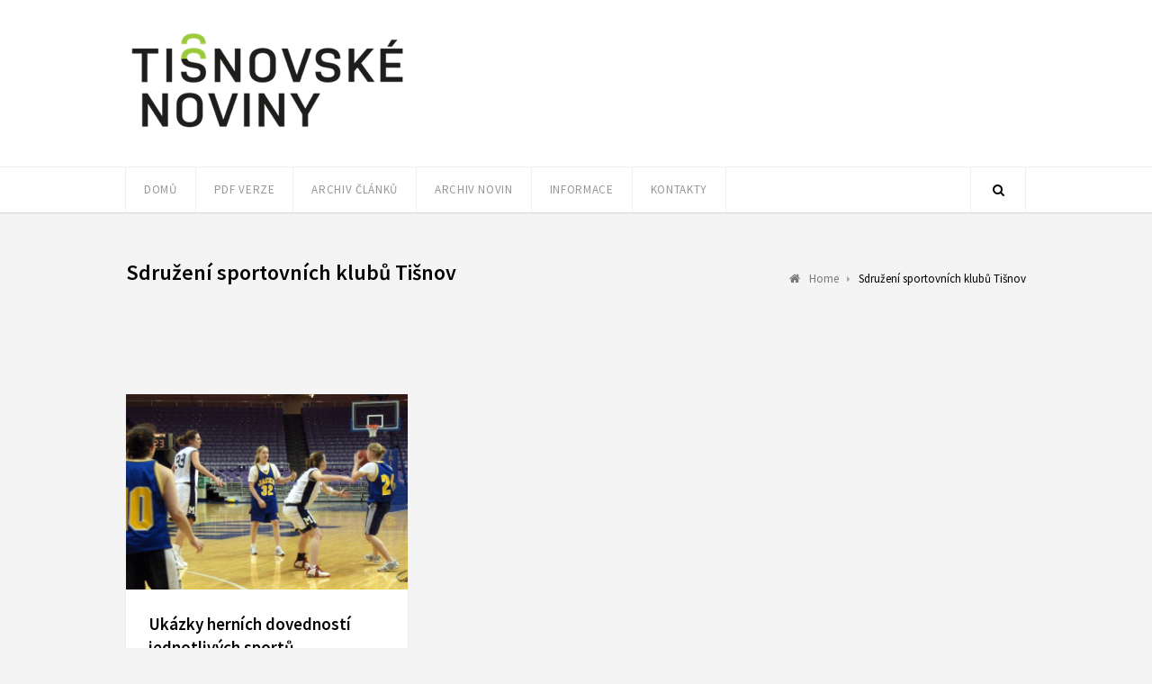

--- FILE ---
content_type: text/html; charset=UTF-8
request_url: https://tisnovskenoviny.cz/tag/sdruzeni-sportovnich-klubu-tisnov/
body_size: 9690
content:
<!DOCTYPE html>
<html lang="cs">

<head>
	<meta charset="UTF-8">
	<meta name="viewport" content="width=device-width, initial-scale=1">
	<link rel="pingback" href="https://tisnovskenoviny.cz/xmlrpc.php">
	<!--[if lt IE 9]>
		<script src="https://tisnovskenoviny.cz/wp-content/themes/wpex-luxmag/js/plugins/html5.js"></script>
	<![endif]-->
	<title>Sdružení sportovních klubů Tišnov &#8211; Tišnovské noviny</title>
<meta name='robots' content='max-image-preview:large' />
<link rel='dns-prefetch' href='//fonts.googleapis.com' />
<link rel="alternate" type="application/rss+xml" title="Tišnovské noviny &raquo; RSS zdroj" href="https://tisnovskenoviny.cz/feed/" />
<link rel="alternate" type="application/rss+xml" title="Tišnovské noviny &raquo; RSS komentářů" href="https://tisnovskenoviny.cz/comments/feed/" />
<link rel="alternate" type="application/rss+xml" title="Tišnovské noviny &raquo; RSS pro štítek Sdružení sportovních klubů Tišnov" href="https://tisnovskenoviny.cz/tag/sdruzeni-sportovnich-klubu-tisnov/feed/" />
<script type="text/javascript">
/* <![CDATA[ */
window._wpemojiSettings = {"baseUrl":"https:\/\/s.w.org\/images\/core\/emoji\/15.0.3\/72x72\/","ext":".png","svgUrl":"https:\/\/s.w.org\/images\/core\/emoji\/15.0.3\/svg\/","svgExt":".svg","source":{"concatemoji":"https:\/\/tisnovskenoviny.cz\/wp-includes\/js\/wp-emoji-release.min.js"}};
/*! This file is auto-generated */
!function(i,n){var o,s,e;function c(e){try{var t={supportTests:e,timestamp:(new Date).valueOf()};sessionStorage.setItem(o,JSON.stringify(t))}catch(e){}}function p(e,t,n){e.clearRect(0,0,e.canvas.width,e.canvas.height),e.fillText(t,0,0);var t=new Uint32Array(e.getImageData(0,0,e.canvas.width,e.canvas.height).data),r=(e.clearRect(0,0,e.canvas.width,e.canvas.height),e.fillText(n,0,0),new Uint32Array(e.getImageData(0,0,e.canvas.width,e.canvas.height).data));return t.every(function(e,t){return e===r[t]})}function u(e,t,n){switch(t){case"flag":return n(e,"\ud83c\udff3\ufe0f\u200d\u26a7\ufe0f","\ud83c\udff3\ufe0f\u200b\u26a7\ufe0f")?!1:!n(e,"\ud83c\uddfa\ud83c\uddf3","\ud83c\uddfa\u200b\ud83c\uddf3")&&!n(e,"\ud83c\udff4\udb40\udc67\udb40\udc62\udb40\udc65\udb40\udc6e\udb40\udc67\udb40\udc7f","\ud83c\udff4\u200b\udb40\udc67\u200b\udb40\udc62\u200b\udb40\udc65\u200b\udb40\udc6e\u200b\udb40\udc67\u200b\udb40\udc7f");case"emoji":return!n(e,"\ud83d\udc26\u200d\u2b1b","\ud83d\udc26\u200b\u2b1b")}return!1}function f(e,t,n){var r="undefined"!=typeof WorkerGlobalScope&&self instanceof WorkerGlobalScope?new OffscreenCanvas(300,150):i.createElement("canvas"),a=r.getContext("2d",{willReadFrequently:!0}),o=(a.textBaseline="top",a.font="600 32px Arial",{});return e.forEach(function(e){o[e]=t(a,e,n)}),o}function t(e){var t=i.createElement("script");t.src=e,t.defer=!0,i.head.appendChild(t)}"undefined"!=typeof Promise&&(o="wpEmojiSettingsSupports",s=["flag","emoji"],n.supports={everything:!0,everythingExceptFlag:!0},e=new Promise(function(e){i.addEventListener("DOMContentLoaded",e,{once:!0})}),new Promise(function(t){var n=function(){try{var e=JSON.parse(sessionStorage.getItem(o));if("object"==typeof e&&"number"==typeof e.timestamp&&(new Date).valueOf()<e.timestamp+604800&&"object"==typeof e.supportTests)return e.supportTests}catch(e){}return null}();if(!n){if("undefined"!=typeof Worker&&"undefined"!=typeof OffscreenCanvas&&"undefined"!=typeof URL&&URL.createObjectURL&&"undefined"!=typeof Blob)try{var e="postMessage("+f.toString()+"("+[JSON.stringify(s),u.toString(),p.toString()].join(",")+"));",r=new Blob([e],{type:"text/javascript"}),a=new Worker(URL.createObjectURL(r),{name:"wpTestEmojiSupports"});return void(a.onmessage=function(e){c(n=e.data),a.terminate(),t(n)})}catch(e){}c(n=f(s,u,p))}t(n)}).then(function(e){for(var t in e)n.supports[t]=e[t],n.supports.everything=n.supports.everything&&n.supports[t],"flag"!==t&&(n.supports.everythingExceptFlag=n.supports.everythingExceptFlag&&n.supports[t]);n.supports.everythingExceptFlag=n.supports.everythingExceptFlag&&!n.supports.flag,n.DOMReady=!1,n.readyCallback=function(){n.DOMReady=!0}}).then(function(){return e}).then(function(){var e;n.supports.everything||(n.readyCallback(),(e=n.source||{}).concatemoji?t(e.concatemoji):e.wpemoji&&e.twemoji&&(t(e.twemoji),t(e.wpemoji)))}))}((window,document),window._wpemojiSettings);
/* ]]> */
</script>
<style id='wp-emoji-styles-inline-css' type='text/css'>

	img.wp-smiley, img.emoji {
		display: inline !important;
		border: none !important;
		box-shadow: none !important;
		height: 1em !important;
		width: 1em !important;
		margin: 0 0.07em !important;
		vertical-align: -0.1em !important;
		background: none !important;
		padding: 0 !important;
	}
</style>
<link rel='stylesheet' id='wp-block-library-css' href='https://tisnovskenoviny.cz/wp-includes/css/dist/block-library/style.min.css' type='text/css' media='all' />
<style id='classic-theme-styles-inline-css' type='text/css'>
/*! This file is auto-generated */
.wp-block-button__link{color:#fff;background-color:#32373c;border-radius:9999px;box-shadow:none;text-decoration:none;padding:calc(.667em + 2px) calc(1.333em + 2px);font-size:1.125em}.wp-block-file__button{background:#32373c;color:#fff;text-decoration:none}
</style>
<style id='global-styles-inline-css' type='text/css'>
:root{--wp--preset--aspect-ratio--square: 1;--wp--preset--aspect-ratio--4-3: 4/3;--wp--preset--aspect-ratio--3-4: 3/4;--wp--preset--aspect-ratio--3-2: 3/2;--wp--preset--aspect-ratio--2-3: 2/3;--wp--preset--aspect-ratio--16-9: 16/9;--wp--preset--aspect-ratio--9-16: 9/16;--wp--preset--color--black: #000000;--wp--preset--color--cyan-bluish-gray: #abb8c3;--wp--preset--color--white: #ffffff;--wp--preset--color--pale-pink: #f78da7;--wp--preset--color--vivid-red: #cf2e2e;--wp--preset--color--luminous-vivid-orange: #ff6900;--wp--preset--color--luminous-vivid-amber: #fcb900;--wp--preset--color--light-green-cyan: #7bdcb5;--wp--preset--color--vivid-green-cyan: #00d084;--wp--preset--color--pale-cyan-blue: #8ed1fc;--wp--preset--color--vivid-cyan-blue: #0693e3;--wp--preset--color--vivid-purple: #9b51e0;--wp--preset--gradient--vivid-cyan-blue-to-vivid-purple: linear-gradient(135deg,rgba(6,147,227,1) 0%,rgb(155,81,224) 100%);--wp--preset--gradient--light-green-cyan-to-vivid-green-cyan: linear-gradient(135deg,rgb(122,220,180) 0%,rgb(0,208,130) 100%);--wp--preset--gradient--luminous-vivid-amber-to-luminous-vivid-orange: linear-gradient(135deg,rgba(252,185,0,1) 0%,rgba(255,105,0,1) 100%);--wp--preset--gradient--luminous-vivid-orange-to-vivid-red: linear-gradient(135deg,rgba(255,105,0,1) 0%,rgb(207,46,46) 100%);--wp--preset--gradient--very-light-gray-to-cyan-bluish-gray: linear-gradient(135deg,rgb(238,238,238) 0%,rgb(169,184,195) 100%);--wp--preset--gradient--cool-to-warm-spectrum: linear-gradient(135deg,rgb(74,234,220) 0%,rgb(151,120,209) 20%,rgb(207,42,186) 40%,rgb(238,44,130) 60%,rgb(251,105,98) 80%,rgb(254,248,76) 100%);--wp--preset--gradient--blush-light-purple: linear-gradient(135deg,rgb(255,206,236) 0%,rgb(152,150,240) 100%);--wp--preset--gradient--blush-bordeaux: linear-gradient(135deg,rgb(254,205,165) 0%,rgb(254,45,45) 50%,rgb(107,0,62) 100%);--wp--preset--gradient--luminous-dusk: linear-gradient(135deg,rgb(255,203,112) 0%,rgb(199,81,192) 50%,rgb(65,88,208) 100%);--wp--preset--gradient--pale-ocean: linear-gradient(135deg,rgb(255,245,203) 0%,rgb(182,227,212) 50%,rgb(51,167,181) 100%);--wp--preset--gradient--electric-grass: linear-gradient(135deg,rgb(202,248,128) 0%,rgb(113,206,126) 100%);--wp--preset--gradient--midnight: linear-gradient(135deg,rgb(2,3,129) 0%,rgb(40,116,252) 100%);--wp--preset--font-size--small: 13px;--wp--preset--font-size--medium: 20px;--wp--preset--font-size--large: 36px;--wp--preset--font-size--x-large: 42px;--wp--preset--spacing--20: 0.44rem;--wp--preset--spacing--30: 0.67rem;--wp--preset--spacing--40: 1rem;--wp--preset--spacing--50: 1.5rem;--wp--preset--spacing--60: 2.25rem;--wp--preset--spacing--70: 3.38rem;--wp--preset--spacing--80: 5.06rem;--wp--preset--shadow--natural: 6px 6px 9px rgba(0, 0, 0, 0.2);--wp--preset--shadow--deep: 12px 12px 50px rgba(0, 0, 0, 0.4);--wp--preset--shadow--sharp: 6px 6px 0px rgba(0, 0, 0, 0.2);--wp--preset--shadow--outlined: 6px 6px 0px -3px rgba(255, 255, 255, 1), 6px 6px rgba(0, 0, 0, 1);--wp--preset--shadow--crisp: 6px 6px 0px rgba(0, 0, 0, 1);}:where(.is-layout-flex){gap: 0.5em;}:where(.is-layout-grid){gap: 0.5em;}body .is-layout-flex{display: flex;}.is-layout-flex{flex-wrap: wrap;align-items: center;}.is-layout-flex > :is(*, div){margin: 0;}body .is-layout-grid{display: grid;}.is-layout-grid > :is(*, div){margin: 0;}:where(.wp-block-columns.is-layout-flex){gap: 2em;}:where(.wp-block-columns.is-layout-grid){gap: 2em;}:where(.wp-block-post-template.is-layout-flex){gap: 1.25em;}:where(.wp-block-post-template.is-layout-grid){gap: 1.25em;}.has-black-color{color: var(--wp--preset--color--black) !important;}.has-cyan-bluish-gray-color{color: var(--wp--preset--color--cyan-bluish-gray) !important;}.has-white-color{color: var(--wp--preset--color--white) !important;}.has-pale-pink-color{color: var(--wp--preset--color--pale-pink) !important;}.has-vivid-red-color{color: var(--wp--preset--color--vivid-red) !important;}.has-luminous-vivid-orange-color{color: var(--wp--preset--color--luminous-vivid-orange) !important;}.has-luminous-vivid-amber-color{color: var(--wp--preset--color--luminous-vivid-amber) !important;}.has-light-green-cyan-color{color: var(--wp--preset--color--light-green-cyan) !important;}.has-vivid-green-cyan-color{color: var(--wp--preset--color--vivid-green-cyan) !important;}.has-pale-cyan-blue-color{color: var(--wp--preset--color--pale-cyan-blue) !important;}.has-vivid-cyan-blue-color{color: var(--wp--preset--color--vivid-cyan-blue) !important;}.has-vivid-purple-color{color: var(--wp--preset--color--vivid-purple) !important;}.has-black-background-color{background-color: var(--wp--preset--color--black) !important;}.has-cyan-bluish-gray-background-color{background-color: var(--wp--preset--color--cyan-bluish-gray) !important;}.has-white-background-color{background-color: var(--wp--preset--color--white) !important;}.has-pale-pink-background-color{background-color: var(--wp--preset--color--pale-pink) !important;}.has-vivid-red-background-color{background-color: var(--wp--preset--color--vivid-red) !important;}.has-luminous-vivid-orange-background-color{background-color: var(--wp--preset--color--luminous-vivid-orange) !important;}.has-luminous-vivid-amber-background-color{background-color: var(--wp--preset--color--luminous-vivid-amber) !important;}.has-light-green-cyan-background-color{background-color: var(--wp--preset--color--light-green-cyan) !important;}.has-vivid-green-cyan-background-color{background-color: var(--wp--preset--color--vivid-green-cyan) !important;}.has-pale-cyan-blue-background-color{background-color: var(--wp--preset--color--pale-cyan-blue) !important;}.has-vivid-cyan-blue-background-color{background-color: var(--wp--preset--color--vivid-cyan-blue) !important;}.has-vivid-purple-background-color{background-color: var(--wp--preset--color--vivid-purple) !important;}.has-black-border-color{border-color: var(--wp--preset--color--black) !important;}.has-cyan-bluish-gray-border-color{border-color: var(--wp--preset--color--cyan-bluish-gray) !important;}.has-white-border-color{border-color: var(--wp--preset--color--white) !important;}.has-pale-pink-border-color{border-color: var(--wp--preset--color--pale-pink) !important;}.has-vivid-red-border-color{border-color: var(--wp--preset--color--vivid-red) !important;}.has-luminous-vivid-orange-border-color{border-color: var(--wp--preset--color--luminous-vivid-orange) !important;}.has-luminous-vivid-amber-border-color{border-color: var(--wp--preset--color--luminous-vivid-amber) !important;}.has-light-green-cyan-border-color{border-color: var(--wp--preset--color--light-green-cyan) !important;}.has-vivid-green-cyan-border-color{border-color: var(--wp--preset--color--vivid-green-cyan) !important;}.has-pale-cyan-blue-border-color{border-color: var(--wp--preset--color--pale-cyan-blue) !important;}.has-vivid-cyan-blue-border-color{border-color: var(--wp--preset--color--vivid-cyan-blue) !important;}.has-vivid-purple-border-color{border-color: var(--wp--preset--color--vivid-purple) !important;}.has-vivid-cyan-blue-to-vivid-purple-gradient-background{background: var(--wp--preset--gradient--vivid-cyan-blue-to-vivid-purple) !important;}.has-light-green-cyan-to-vivid-green-cyan-gradient-background{background: var(--wp--preset--gradient--light-green-cyan-to-vivid-green-cyan) !important;}.has-luminous-vivid-amber-to-luminous-vivid-orange-gradient-background{background: var(--wp--preset--gradient--luminous-vivid-amber-to-luminous-vivid-orange) !important;}.has-luminous-vivid-orange-to-vivid-red-gradient-background{background: var(--wp--preset--gradient--luminous-vivid-orange-to-vivid-red) !important;}.has-very-light-gray-to-cyan-bluish-gray-gradient-background{background: var(--wp--preset--gradient--very-light-gray-to-cyan-bluish-gray) !important;}.has-cool-to-warm-spectrum-gradient-background{background: var(--wp--preset--gradient--cool-to-warm-spectrum) !important;}.has-blush-light-purple-gradient-background{background: var(--wp--preset--gradient--blush-light-purple) !important;}.has-blush-bordeaux-gradient-background{background: var(--wp--preset--gradient--blush-bordeaux) !important;}.has-luminous-dusk-gradient-background{background: var(--wp--preset--gradient--luminous-dusk) !important;}.has-pale-ocean-gradient-background{background: var(--wp--preset--gradient--pale-ocean) !important;}.has-electric-grass-gradient-background{background: var(--wp--preset--gradient--electric-grass) !important;}.has-midnight-gradient-background{background: var(--wp--preset--gradient--midnight) !important;}.has-small-font-size{font-size: var(--wp--preset--font-size--small) !important;}.has-medium-font-size{font-size: var(--wp--preset--font-size--medium) !important;}.has-large-font-size{font-size: var(--wp--preset--font-size--large) !important;}.has-x-large-font-size{font-size: var(--wp--preset--font-size--x-large) !important;}
:where(.wp-block-post-template.is-layout-flex){gap: 1.25em;}:where(.wp-block-post-template.is-layout-grid){gap: 1.25em;}
:where(.wp-block-columns.is-layout-flex){gap: 2em;}:where(.wp-block-columns.is-layout-grid){gap: 2em;}
:root :where(.wp-block-pullquote){font-size: 1.5em;line-height: 1.6;}
</style>
<link rel='stylesheet' id='fcbkbttn_icon-css' href='https://tisnovskenoviny.cz/wp-content/plugins/facebook-button-plugin/css/icon.css' type='text/css' media='all' />
<link rel='stylesheet' id='fcbkbttn_stylesheet-css' href='https://tisnovskenoviny.cz/wp-content/plugins/facebook-button-plugin/css/style.css' type='text/css' media='all' />
<link rel='stylesheet' id='slick-min-css' href='https://tisnovskenoviny.cz/wp-content/plugins/popular-posts-by-webline/admin/assets/css/slick.css?ver=1.1.0' type='text/css' media='all' />
<link rel='stylesheet' id='slick-theme-css' href='https://tisnovskenoviny.cz/wp-content/plugins/popular-posts-by-webline/admin/assets/css/slick-theme.css?ver=1.1.0' type='text/css' media='all' />
<link rel='stylesheet' id='popular-posts-style-css' href='https://tisnovskenoviny.cz/wp-content/plugins/popular-posts-by-webline/admin/assets/css/popular-posts-style.css?ver=1.1.0' type='text/css' media='all' />
<style id='popular-posts-style-inline-css' type='text/css'>
.wli_popular_posts-class h3, .wli_popular_posts-class h3 a {
        		font-weight:  !important;
    		}.wli_popular_posts-class h3, .wli_popular_posts-class h3 a {
        		font-style:  !important;
    		}.wli_popular_posts-class ul.wli_popular_posts-listing li .popular-posts-excerpt {
        		font-weight:  !important;
    		}.wli_popular_posts-class ul.wli_popular_posts-listing li .popular-posts-excerpt {
        		font-style:  !important;
    		}
</style>
<link rel='stylesheet' id='wpex-style-css' href='https://tisnovskenoviny.cz/wp-content/themes/wpex-luxmag/style.css?ver=1.6.0' type='text/css' media='all' />
<link rel='stylesheet' id='wpex-google-font-source-sans-pro-css' href='//fonts.googleapis.com/css?family=Source+Sans+Pro%3A300%2C400%2C600%2C700&#038;subset=latin%2Cvietnamese%2Clatin-ext&#038;ver=6.6.4' type='text/css' media='all' />
<link rel='stylesheet' id='font-awesome-css' href='https://tisnovskenoviny.cz/wp-content/themes/wpex-luxmag/css/font-awesome.min.css?ver=4.2.0' type='text/css' media='all' />
<script type="text/javascript" src="https://tisnovskenoviny.cz/wp-includes/js/jquery/jquery.min.js?ver=3.7.1" id="jquery-core-js"></script>
<script type="text/javascript" src="https://tisnovskenoviny.cz/wp-includes/js/jquery/jquery-migrate.min.js?ver=3.4.1" id="jquery-migrate-js"></script>
<script type="text/javascript" src="https://tisnovskenoviny.cz/wp-content/plugins/facebook-button-plugin/js/script.js" id="fcbkbttn_script-js"></script>
<link rel="https://api.w.org/" href="https://tisnovskenoviny.cz/wp-json/" /><link rel="alternate" title="JSON" type="application/json" href="https://tisnovskenoviny.cz/wp-json/wp/v2/tags/249" /><link rel="EditURI" type="application/rsd+xml" title="RSD" href="https://tisnovskenoviny.cz/xmlrpc.php?rsd" />
<meta name="generator" content="WordPress 6.6.4" />
<!--[if IE 8]><link rel="stylesheet" type="text/css" href="https://tisnovskenoviny.cz/wp-content/themes/wpex-luxmag/css/ie8.css" media="screen"><![endif]--><!--[if lt IE 9]>
			<script src="https://tisnovskenoviny.cz/wp-content/themes/wpex-luxmag/js/html5.js"></script>
		<![endif]--><!-- Theme Customizer Styling Options -->
<style type="text/css">
#logo a{ color:#9bc130 !important; }
</style><!-- Typography CSS --><style type="text/css">body{font-size:14px;color:#4f4f4f;}.entry h2{font-size:20px;color:#3f3f3f;letter-spacing:1px;}</style><link rel="icon" href="https://tisnovskenoviny.cz/wp-content/uploads/2015/10/cropped-Untitled-2-32x32.png" sizes="32x32" />
<link rel="icon" href="https://tisnovskenoviny.cz/wp-content/uploads/2015/10/cropped-Untitled-2-192x192.png" sizes="192x192" />
<link rel="apple-touch-icon" href="https://tisnovskenoviny.cz/wp-content/uploads/2015/10/cropped-Untitled-2-180x180.png" />
<meta name="msapplication-TileImage" content="https://tisnovskenoviny.cz/wp-content/uploads/2015/10/cropped-Untitled-2-270x270.png" />
</head>

<body class="archive tag tag-sdruzeni-sportovnich-klubu-tisnov tag-249 wpex-theme responsive default-skin  entry-columns-3 no-sidebar">

	<div id="wrap" class="clr">

		<div id="header-wrap" class="clr">

			<header id="header" class="site-header clr container" role="banner">

				<a href="/" title="Tišnovské noviny"><img src="//tisnovskenoviny.cz/wp-content/uploads/2015/11/tnoviny1.png" alt="Tišnovské noviny - logo" border="0"></a>


			</header><!-- #header -->

		</div><!-- #header-wrap -->

		
<div id="site-navigation-wrap" class="clr ">

	<div id="site-navigation-inner" class="clr">

		<nav id="site-navigation" class="navigation main-navigation clr container" role="navigation">

			
				<a href="#mobile-nav" class="navigation-toggle"><span class="fa fa-bars navigation-toggle-icon"></span><span class="navigation-toggle-text">Klikněte zde pro navigaci</span></a>

			<div class="menu-menu-container"><ul id="menu-menu" class="main-nav dropdown-menu sf-menu"><li id="menu-item-586" class="menu-item menu-item-type-custom menu-item-object-custom menu-item-586"><a href="/">Domů</a></li>
<li id="menu-item-12516" class="menu-item menu-item-type-post_type menu-item-object-page menu-item-has-children dropdown menu-item-12516"><a href="https://tisnovskenoviny.cz/pdf-verze-4/">PDF verze</a>
<ul class="sub-menu">
	<li id="menu-item-14892" class="menu-item menu-item-type-post_type menu-item-object-page menu-item-14892"><a href="https://tisnovskenoviny.cz/pdf-verze-2025/">PDF verze 2025</a></li>
	<li id="menu-item-14757" class="menu-item menu-item-type-post_type menu-item-object-page menu-item-14757"><a href="https://tisnovskenoviny.cz/pdf-verze-2024/">PDF verze 2024</a></li>
	<li id="menu-item-14612" class="menu-item menu-item-type-post_type menu-item-object-page menu-item-14612"><a href="https://tisnovskenoviny.cz/pdf-verze-2023-2/">PDF verze 2023</a></li>
</ul>
</li>
<li id="menu-item-4718" class="menu-item menu-item-type-post_type menu-item-object-page menu-item-has-children dropdown menu-item-4718"><a href="https://tisnovskenoviny.cz/archiv/">Archiv článků</a>
<ul class="sub-menu">
	<li id="menu-item-13084" class="menu-item menu-item-type-post_type menu-item-object-page menu-item-has-children dropdown menu-item-13084"><a href="https://tisnovskenoviny.cz/noviny-2022/">Noviny 2022</a>
	<ul class="sub-menu">
		<li id="menu-item-14417" class="menu-item menu-item-type-taxonomy menu-item-object-category menu-item-14417"><a href="https://tisnovskenoviny.cz/category/prosinec-2022/">Prosinec 2022</a></li>
		<li id="menu-item-14394" class="menu-item menu-item-type-taxonomy menu-item-object-category menu-item-14394"><a href="https://tisnovskenoviny.cz/category/listopad-2022/">Listopad 2022</a></li>
		<li id="menu-item-14100" class="menu-item menu-item-type-taxonomy menu-item-object-category menu-item-14100"><a href="https://tisnovskenoviny.cz/category/rijen-2022/">Říjen 2022</a></li>
		<li id="menu-item-14089" class="menu-item menu-item-type-taxonomy menu-item-object-category menu-item-14089"><a href="https://tisnovskenoviny.cz/category/zari-2022/">Září 2022</a></li>
		<li id="menu-item-13563" class="menu-item menu-item-type-taxonomy menu-item-object-category menu-item-13563"><a href="https://tisnovskenoviny.cz/category/cervenec-srpen-2022/">Červenec + srpen 2022</a></li>
		<li id="menu-item-13524" class="menu-item menu-item-type-taxonomy menu-item-object-category menu-item-13524"><a href="https://tisnovskenoviny.cz/category/cerven-2022/">Červen 2022</a></li>
		<li id="menu-item-13511" class="menu-item menu-item-type-taxonomy menu-item-object-category menu-item-13511"><a href="https://tisnovskenoviny.cz/category/kveten-2022/">Květen 2022</a></li>
		<li id="menu-item-13488" class="menu-item menu-item-type-taxonomy menu-item-object-category menu-item-13488"><a href="https://tisnovskenoviny.cz/category/duben-2022/">Duben 2022</a></li>
		<li id="menu-item-13420" class="menu-item menu-item-type-taxonomy menu-item-object-category menu-item-13420"><a href="https://tisnovskenoviny.cz/category/brezen-2022/">Březen 2022</a></li>
		<li id="menu-item-13418" class="menu-item menu-item-type-taxonomy menu-item-object-category menu-item-13418"><a href="https://tisnovskenoviny.cz/category/unor-2022/">Únor 2022</a></li>
		<li id="menu-item-13127" class="menu-item menu-item-type-taxonomy menu-item-object-category menu-item-13127"><a href="https://tisnovskenoviny.cz/category/leden-2022/">Leden 2022</a></li>
	</ul>
</li>
	<li id="menu-item-12002" class="menu-item menu-item-type-post_type menu-item-object-page menu-item-has-children dropdown menu-item-12002"><a href="https://tisnovskenoviny.cz/noviny-2021/">Noviny 2021</a>
	<ul class="sub-menu">
		<li id="menu-item-13063" class="menu-item menu-item-type-taxonomy menu-item-object-category menu-item-13063"><a href="https://tisnovskenoviny.cz/category/prosinec-2021/">Prosinec 2021</a></li>
		<li id="menu-item-13065" class="menu-item menu-item-type-taxonomy menu-item-object-category menu-item-13065"><a href="https://tisnovskenoviny.cz/category/listopad-2021/">Listopad 2021</a></li>
		<li id="menu-item-13066" class="menu-item menu-item-type-taxonomy menu-item-object-category menu-item-13066"><a href="https://tisnovskenoviny.cz/category/rijen-2021/">Říjen 2021</a></li>
		<li id="menu-item-12844" class="menu-item menu-item-type-taxonomy menu-item-object-category menu-item-12844"><a href="https://tisnovskenoviny.cz/category/zari-2021/">Září 2021</a></li>
		<li id="menu-item-12832" class="menu-item menu-item-type-taxonomy menu-item-object-category menu-item-12832"><a href="https://tisnovskenoviny.cz/category/cervenec-srpen-2021/">Červenec + srpen 2021</a></li>
		<li id="menu-item-12500" class="menu-item menu-item-type-taxonomy menu-item-object-category menu-item-12500"><a href="https://tisnovskenoviny.cz/category/cerven-2021/">Červen 2021</a></li>
		<li id="menu-item-12477" class="menu-item menu-item-type-taxonomy menu-item-object-category menu-item-12477"><a href="https://tisnovskenoviny.cz/category/kveten-2021/">Květen 2021</a></li>
		<li id="menu-item-12461" class="menu-item menu-item-type-taxonomy menu-item-object-category menu-item-12461"><a href="https://tisnovskenoviny.cz/category/duben-2021/">Duben 2021</a></li>
		<li id="menu-item-12460" class="menu-item menu-item-type-taxonomy menu-item-object-category menu-item-12460"><a href="https://tisnovskenoviny.cz/category/brezen-2021/">Březen 2021</a></li>
		<li id="menu-item-12382" class="menu-item menu-item-type-taxonomy menu-item-object-category menu-item-12382"><a href="https://tisnovskenoviny.cz/category/unor-2021/">Únor 2021</a></li>
		<li id="menu-item-12005" class="menu-item menu-item-type-taxonomy menu-item-object-category menu-item-12005"><a href="https://tisnovskenoviny.cz/category/leden-2021/">Leden 2021</a></li>
	</ul>
</li>
	<li id="menu-item-10538" class="menu-item menu-item-type-post_type menu-item-object-page menu-item-has-children dropdown menu-item-10538"><a href="https://tisnovskenoviny.cz/noviny-2020/">Noviny 2020</a>
	<ul class="sub-menu">
		<li id="menu-item-11940" class="menu-item menu-item-type-taxonomy menu-item-object-category menu-item-11940"><a href="https://tisnovskenoviny.cz/category/prosinec-2020/">Prosinec 2020</a></li>
		<li id="menu-item-11904" class="menu-item menu-item-type-taxonomy menu-item-object-category menu-item-11904"><a href="https://tisnovskenoviny.cz/category/listopad-2020/">Listopad 2020</a></li>
		<li id="menu-item-11734" class="menu-item menu-item-type-taxonomy menu-item-object-category menu-item-11734"><a href="https://tisnovskenoviny.cz/category/rijen-2020/">Říjen 2020</a></li>
		<li id="menu-item-11522" class="menu-item menu-item-type-taxonomy menu-item-object-category menu-item-11522"><a href="https://tisnovskenoviny.cz/category/zari-2020/">Září 2020</a></li>
		<li id="menu-item-11065" class="menu-item menu-item-type-taxonomy menu-item-object-category menu-item-11065"><a href="https://tisnovskenoviny.cz/category/cervenec-srpen-2020/">Červenec + srpen 2020</a></li>
		<li id="menu-item-11055" class="menu-item menu-item-type-taxonomy menu-item-object-category menu-item-11055"><a href="https://tisnovskenoviny.cz/category/kveten-cerven-2020/">Květen + červen 2020</a></li>
		<li id="menu-item-10996" class="menu-item menu-item-type-taxonomy menu-item-object-category menu-item-10996"><a href="https://tisnovskenoviny.cz/category/duben-2020/">Duben 2020</a></li>
		<li id="menu-item-10831" class="menu-item menu-item-type-taxonomy menu-item-object-category menu-item-10831"><a href="https://tisnovskenoviny.cz/category/brezen-2020/">Březen 2020</a></li>
		<li id="menu-item-10671" class="menu-item menu-item-type-taxonomy menu-item-object-category menu-item-10671"><a href="https://tisnovskenoviny.cz/category/unor-2020/">Únor 2020</a></li>
		<li id="menu-item-10539" class="menu-item menu-item-type-taxonomy menu-item-object-category menu-item-10539"><a href="https://tisnovskenoviny.cz/category/leden-2020/">Leden 2020</a></li>
		<li id="menu-item-3166" class="menu-item menu-item-type-post_type menu-item-object-page menu-item-3166"><a href="https://tisnovskenoviny.cz/terminy-pro-rok-2020/">Termíny pro rok 2020</a></li>
	</ul>
</li>
	<li id="menu-item-7682" class="menu-item menu-item-type-taxonomy menu-item-object-category menu-item-has-children dropdown menu-item-7682"><a href="https://tisnovskenoviny.cz/category/noviny-2019/">Noviny 2019</a>
	<ul class="sub-menu">
		<li id="menu-item-10280" class="menu-item menu-item-type-taxonomy menu-item-object-category menu-item-10280"><a href="https://tisnovskenoviny.cz/category/prosinec-2019/">Prosinec 2019</a></li>
		<li id="menu-item-10108" class="menu-item menu-item-type-taxonomy menu-item-object-category menu-item-10108"><a href="https://tisnovskenoviny.cz/category/listopad-2019/">Listopad 2019</a></li>
		<li id="menu-item-9681" class="menu-item menu-item-type-taxonomy menu-item-object-category menu-item-9681"><a href="https://tisnovskenoviny.cz/category/rijen-2019/">Říjen 2019</a></li>
		<li id="menu-item-9351" class="menu-item menu-item-type-taxonomy menu-item-object-category menu-item-9351"><a href="https://tisnovskenoviny.cz/category/zari-2019/">Září 2019</a></li>
		<li id="menu-item-9064" class="menu-item menu-item-type-taxonomy menu-item-object-category menu-item-9064"><a href="https://tisnovskenoviny.cz/category/cervenecsrpen-2019/">Červenec + srpen 2019</a></li>
		<li id="menu-item-8876" class="menu-item menu-item-type-taxonomy menu-item-object-category menu-item-8876"><a href="https://tisnovskenoviny.cz/category/cerven-2019/">Červen 2019</a></li>
		<li id="menu-item-8661" class="menu-item menu-item-type-taxonomy menu-item-object-category menu-item-8661"><a href="https://tisnovskenoviny.cz/category/kveten-2019/">Květen 2019</a></li>
		<li id="menu-item-8338" class="menu-item menu-item-type-taxonomy menu-item-object-category menu-item-8338"><a href="https://tisnovskenoviny.cz/category/duben-2019/">Duben 2019</a></li>
		<li id="menu-item-8106" class="menu-item menu-item-type-taxonomy menu-item-object-category menu-item-8106"><a href="https://tisnovskenoviny.cz/category/brezen-2019/">Březen 2019</a></li>
		<li id="menu-item-7856" class="menu-item menu-item-type-taxonomy menu-item-object-category menu-item-7856"><a href="https://tisnovskenoviny.cz/category/unor-2019/">Únor 2019</a></li>
		<li id="menu-item-7683" class="menu-item menu-item-type-taxonomy menu-item-object-category menu-item-7683"><a href="https://tisnovskenoviny.cz/category/leden-2019/">Leden 2019</a></li>
	</ul>
</li>
	<li id="menu-item-5709" class="menu-item menu-item-type-post_type menu-item-object-page menu-item-has-children dropdown menu-item-5709"><a href="https://tisnovskenoviny.cz/noviny-2018/">Noviny 2018</a>
	<ul class="sub-menu">
		<li id="menu-item-7511" class="menu-item menu-item-type-taxonomy menu-item-object-category menu-item-7511"><a href="https://tisnovskenoviny.cz/category/prosinec-2018/">Prosinec 2018</a></li>
		<li id="menu-item-7289" class="menu-item menu-item-type-taxonomy menu-item-object-category menu-item-7289"><a href="https://tisnovskenoviny.cz/category/listopad-2018/">Listopad 2018</a></li>
		<li id="menu-item-7123" class="menu-item menu-item-type-taxonomy menu-item-object-category menu-item-7123"><a href="https://tisnovskenoviny.cz/category/rijen-2018/">Říjen 2018</a></li>
		<li id="menu-item-6972" class="menu-item menu-item-type-taxonomy menu-item-object-category menu-item-6972"><a href="https://tisnovskenoviny.cz/category/zari-2018/">Září 2018</a></li>
		<li id="menu-item-6842" class="menu-item menu-item-type-taxonomy menu-item-object-category menu-item-6842"><a href="https://tisnovskenoviny.cz/category/cervenec_srpen_2018/">Červenec + srpen 2018</a></li>
		<li id="menu-item-6719" class="menu-item menu-item-type-taxonomy menu-item-object-category menu-item-6719"><a href="https://tisnovskenoviny.cz/category/cerven-2018/">Červen 2018</a></li>
		<li id="menu-item-6556" class="menu-item menu-item-type-taxonomy menu-item-object-category menu-item-6556"><a href="https://tisnovskenoviny.cz/category/kveten-2018/">Květen 2018</a></li>
		<li id="menu-item-6557" class="menu-item menu-item-type-taxonomy menu-item-object-category menu-item-6557"><a href="https://tisnovskenoviny.cz/category/duben_2018/">Duben 2018</a></li>
		<li id="menu-item-6073" class="menu-item menu-item-type-taxonomy menu-item-object-category menu-item-6073"><a href="https://tisnovskenoviny.cz/category/brezen-2018/">Březen 2018</a></li>
		<li id="menu-item-6068" class="menu-item menu-item-type-taxonomy menu-item-object-category menu-item-6068"><a href="https://tisnovskenoviny.cz/category/unor-2018/">Únor 2018</a></li>
		<li id="menu-item-5714" class="menu-item menu-item-type-taxonomy menu-item-object-category menu-item-5714"><a href="https://tisnovskenoviny.cz/category/leden-2018/">Leden 2018</a></li>
	</ul>
</li>
	<li id="menu-item-4450" class="menu-item menu-item-type-custom menu-item-object-custom menu-item-has-children dropdown menu-item-4450"><a href="#">Noviny 2017</a>
	<ul class="sub-menu">
		<li id="menu-item-5704" class="menu-item menu-item-type-taxonomy menu-item-object-category menu-item-5704"><a href="https://tisnovskenoviny.cz/category/prosinec-2017/">Prosinec 2017</a></li>
		<li id="menu-item-5703" class="menu-item menu-item-type-taxonomy menu-item-object-category menu-item-5703"><a href="https://tisnovskenoviny.cz/category/listopad-2017/">Listopad 2017</a></li>
		<li id="menu-item-5424" class="menu-item menu-item-type-taxonomy menu-item-object-category menu-item-5424"><a href="https://tisnovskenoviny.cz/category/rijen-2017/">Říjen 2017</a></li>
		<li id="menu-item-5380" class="menu-item menu-item-type-taxonomy menu-item-object-category menu-item-5380"><a href="https://tisnovskenoviny.cz/category/zari-2017/">Září 2017</a></li>
		<li id="menu-item-5202" class="menu-item menu-item-type-taxonomy menu-item-object-category menu-item-5202"><a href="https://tisnovskenoviny.cz/category/cervenec-srpen-2017/">Červenec + srpen 2017</a></li>
		<li id="menu-item-5042" class="menu-item menu-item-type-taxonomy menu-item-object-category menu-item-5042"><a href="https://tisnovskenoviny.cz/category/cerven-2017/">Červen 2017</a></li>
		<li id="menu-item-4892" class="menu-item menu-item-type-taxonomy menu-item-object-category menu-item-4892"><a href="https://tisnovskenoviny.cz/category/kveten-2017/">Květen 2017</a></li>
		<li id="menu-item-4755" class="menu-item menu-item-type-taxonomy menu-item-object-category menu-item-4755"><a href="https://tisnovskenoviny.cz/category/duben-2017/">Duben 2017</a></li>
		<li id="menu-item-4590" class="menu-item menu-item-type-taxonomy menu-item-object-category menu-item-4590"><a href="https://tisnovskenoviny.cz/category/brezen-2017/">Březen 2017</a></li>
		<li id="menu-item-4463" class="menu-item menu-item-type-taxonomy menu-item-object-category menu-item-4463"><a href="https://tisnovskenoviny.cz/category/zpravodaj-unor-2017/">Únor 2017</a></li>
		<li id="menu-item-4451" class="menu-item menu-item-type-taxonomy menu-item-object-category menu-item-4451"><a href="https://tisnovskenoviny.cz/category/leden-2017/">Leden 2017</a></li>
	</ul>
</li>
	<li id="menu-item-2133" class="menu-item menu-item-type-custom menu-item-object-custom menu-item-has-children dropdown menu-item-2133"><a href="#">Noviny 2016</a>
	<ul class="sub-menu">
		<li id="menu-item-4248" class="menu-item menu-item-type-taxonomy menu-item-object-category menu-item-4248"><a href="https://tisnovskenoviny.cz/category/zpravodaj-prosinec-2016/">Prosinec 2016</a></li>
		<li id="menu-item-4089" class="menu-item menu-item-type-taxonomy menu-item-object-category menu-item-4089"><a href="https://tisnovskenoviny.cz/category/zpravodaj-listopad-2016/">Listopad 2016</a></li>
		<li id="menu-item-3826" class="menu-item menu-item-type-taxonomy menu-item-object-category menu-item-3826"><a href="https://tisnovskenoviny.cz/category/zpravodaj-rijen-2016/">Říjen 2016</a></li>
		<li id="menu-item-3603" class="menu-item menu-item-type-taxonomy menu-item-object-category menu-item-3603"><a href="https://tisnovskenoviny.cz/category/zpravodaj-zari-2016/">Září 2016</a></li>
		<li id="menu-item-3394" class="menu-item menu-item-type-taxonomy menu-item-object-category menu-item-3394"><a href="https://tisnovskenoviny.cz/category/zpravodaj-cervenec-2016/">Červenec 2016</a></li>
		<li id="menu-item-3116" class="menu-item menu-item-type-taxonomy menu-item-object-category menu-item-3116"><a href="https://tisnovskenoviny.cz/category/cerven-2016/">Červen 2016</a></li>
		<li id="menu-item-2794" class="menu-item menu-item-type-taxonomy menu-item-object-category menu-item-2794"><a href="https://tisnovskenoviny.cz/category/kveten-2016/">Květen 2016</a></li>
		<li id="menu-item-2626" class="menu-item menu-item-type-taxonomy menu-item-object-category menu-item-2626"><a href="https://tisnovskenoviny.cz/category/zpravodaj-duben-2016/">Duben 2016</a></li>
		<li id="menu-item-2488" class="menu-item menu-item-type-taxonomy menu-item-object-category menu-item-2488"><a href="https://tisnovskenoviny.cz/category/zpravodaj-brezen-2016/">Březen 2016</a></li>
		<li id="menu-item-2275" class="menu-item menu-item-type-taxonomy menu-item-object-category menu-item-2275"><a href="https://tisnovskenoviny.cz/category/zpravodaj-unor-2016/">Únor 2016</a></li>
		<li id="menu-item-2132" class="menu-item menu-item-type-taxonomy menu-item-object-category menu-item-2132"><a href="https://tisnovskenoviny.cz/category/zpravodaj-leden-2016/">Leden 2016</a></li>
	</ul>
</li>
	<li id="menu-item-672" class="menu-item menu-item-type-custom menu-item-object-custom menu-item-has-children dropdown menu-item-672"><a href="#">Noviny 2015</a>
	<ul class="sub-menu">
		<li id="menu-item-1908" class="menu-item menu-item-type-taxonomy menu-item-object-category menu-item-1908"><a href="https://tisnovskenoviny.cz/category/prosinec-2015/">Prosinec 2015</a></li>
		<li id="menu-item-1461" class="menu-item menu-item-type-taxonomy menu-item-object-category menu-item-1461"><a href="https://tisnovskenoviny.cz/category/listopad-2015/">Listopad 2015</a></li>
		<li id="menu-item-669" class="menu-item menu-item-type-taxonomy menu-item-object-category menu-item-669"><a href="https://tisnovskenoviny.cz/category/rijen-2015/">Říjen 2015</a></li>
		<li id="menu-item-671" class="menu-item menu-item-type-taxonomy menu-item-object-category menu-item-671"><a href="https://tisnovskenoviny.cz/category/zari-2015/">Září 2015</a></li>
		<li id="menu-item-670" class="menu-item menu-item-type-taxonomy menu-item-object-category menu-item-670"><a href="https://tisnovskenoviny.cz/category/srpen-2015/">Srpen 2015</a></li>
	</ul>
</li>
</ul>
</li>
<li id="menu-item-13853" class="menu-item menu-item-type-post_type menu-item-object-page menu-item-has-children dropdown menu-item-13853"><a href="https://tisnovskenoviny.cz/archiv-novin/">Archiv novin</a>
<ul class="sub-menu">
	<li id="menu-item-13090" class="menu-item menu-item-type-post_type menu-item-object-page menu-item-13090"><a href="https://tisnovskenoviny.cz/pdf-verze-2022/">PDF verze 2022</a></li>
	<li id="menu-item-12004" class="menu-item menu-item-type-post_type menu-item-object-page menu-item-12004"><a href="https://tisnovskenoviny.cz/pdf-verze-2021/">PDF verze 2021</a></li>
	<li id="menu-item-10983" class="menu-item menu-item-type-post_type menu-item-object-page menu-item-10983"><a href="https://tisnovskenoviny.cz/pdf-verze-3/">PDF verze 2020</a></li>
	<li id="menu-item-14201" class="menu-item menu-item-type-post_type menu-item-object-page menu-item-has-children dropdown menu-item-14201"><a href="https://tisnovskenoviny.cz/pdf-verze-2010-2019/">PDF verze 2010 – 2019</a>
	<ul class="sub-menu">
		<li id="menu-item-7857" class="menu-item menu-item-type-post_type menu-item-object-page menu-item-7857"><a href="https://tisnovskenoviny.cz/pdf-verze-2/">PDF verze 2019</a></li>
		<li id="menu-item-6075" class="menu-item menu-item-type-post_type menu-item-object-page menu-item-6075"><a href="https://tisnovskenoviny.cz/pdf-verze/">PDF verze 2018</a></li>
		<li id="menu-item-12522" class="menu-item menu-item-type-post_type menu-item-object-page menu-item-12522"><a href="https://tisnovskenoviny.cz/pdf-verze-2017/">PDF verze 2017</a></li>
		<li id="menu-item-2863" class="menu-item menu-item-type-post_type menu-item-object-page menu-item-2863"><a href="https://tisnovskenoviny.cz/pdf-verze-novin/">PDF verze 2016</a></li>
		<li id="menu-item-13882" class="menu-item menu-item-type-post_type menu-item-object-page menu-item-13882"><a href="https://tisnovskenoviny.cz/pdf-verze-2015/">PDF verze 2015</a></li>
		<li id="menu-item-13909" class="menu-item menu-item-type-post_type menu-item-object-page menu-item-13909"><a href="https://tisnovskenoviny.cz/pdf-verze-2014/">PDF verze 2014</a></li>
		<li id="menu-item-13935" class="menu-item menu-item-type-post_type menu-item-object-page menu-item-13935"><a href="https://tisnovskenoviny.cz/pdf-verze-2013/">PDF verze 2013</a></li>
		<li id="menu-item-13959" class="menu-item menu-item-type-post_type menu-item-object-page menu-item-13959"><a href="https://tisnovskenoviny.cz/pdf-verze-2012/">PDF verze 2012</a></li>
		<li id="menu-item-14020" class="menu-item menu-item-type-post_type menu-item-object-page menu-item-14020"><a href="https://tisnovskenoviny.cz/pdf-verze-2011/">PDF verze 2011</a></li>
		<li id="menu-item-14225" class="menu-item menu-item-type-post_type menu-item-object-page menu-item-14225"><a href="https://tisnovskenoviny.cz/pdf-verze-2010/">PDF verze 2010</a></li>
	</ul>
</li>
	<li id="menu-item-14304" class="menu-item menu-item-type-post_type menu-item-object-page menu-item-has-children dropdown menu-item-14304"><a href="https://tisnovskenoviny.cz/pdf-verze-2007-2009/">PDF verze 2007 – 2009</a>
	<ul class="sub-menu">
		<li id="menu-item-14307" class="menu-item menu-item-type-post_type menu-item-object-page menu-item-14307"><a href="https://tisnovskenoviny.cz/pdf-verze-2009/">PDF verze 2009</a></li>
		<li id="menu-item-14362" class="menu-item menu-item-type-post_type menu-item-object-page menu-item-14362"><a href="https://tisnovskenoviny.cz/pdf-verze-2008/">PDF verze 2008</a></li>
		<li id="menu-item-14356" class="menu-item menu-item-type-post_type menu-item-object-page menu-item-14356"><a href="https://tisnovskenoviny.cz/pdf-verze-2007/">PDF verze 2007</a></li>
	</ul>
</li>
	<li id="menu-item-14157" class="menu-item menu-item-type-post_type menu-item-object-page menu-item-14157"><a href="https://tisnovskenoviny.cz/scany-vydani-2000-2006/">Scany vydání 2000 – 2006</a></li>
	<li id="menu-item-14124" class="menu-item menu-item-type-post_type menu-item-object-page menu-item-14124"><a href="https://tisnovskenoviny.cz/scany-vydani-1990-1999/">Scany vydání 1990 – 1999</a></li>
	<li id="menu-item-14112" class="menu-item menu-item-type-post_type menu-item-object-page menu-item-14112"><a href="https://tisnovskenoviny.cz/scany-vydani-1980-1989/">Scany vydání 1980 – 1989</a></li>
	<li id="menu-item-14027" class="menu-item menu-item-type-post_type menu-item-object-page menu-item-14027"><a href="https://tisnovskenoviny.cz/scany-vydani-1970-2006/">Scany vydání 1970 – 1979</a></li>
</ul>
</li>
<li id="menu-item-3168" class="menu-item menu-item-type-custom menu-item-object-custom menu-item-has-children dropdown menu-item-3168"><a href="#">Informace</a>
<ul class="sub-menu">
	<li id="menu-item-14881" class="menu-item menu-item-type-post_type menu-item-object-page menu-item-14881"><a href="https://tisnovskenoviny.cz/terminy-pro-rok-2025/">Termíny pro rok 2026</a></li>
	<li id="menu-item-12639" class="menu-item menu-item-type-post_type menu-item-object-page menu-item-12639"><a href="https://tisnovskenoviny.cz/pravidla-pro-prispevky-a-inzerci/">Pravidla pro příspěvky a inzerci</a></li>
	<li id="menu-item-3164" class="menu-item menu-item-type-post_type menu-item-object-page menu-item-3164"><a href="https://tisnovskenoviny.cz/cenik-inzerce/">Ceník inzerce</a></li>
	<li id="menu-item-12620" class="menu-item menu-item-type-post_type menu-item-object-page menu-item-12620"><a href="https://tisnovskenoviny.cz/kam-v-tisnove/">Rubrika KAM v Tišnově</a></li>
	<li id="menu-item-12837" class="menu-item menu-item-type-post_type menu-item-object-page menu-item-12837"><a href="https://tisnovskenoviny.cz/rubrika-nazory-a-polemiky/">Rubrika Názory a polemiky</a></li>
	<li id="menu-item-3167" class="menu-item menu-item-type-post_type menu-item-object-page menu-item-3167"><a href="https://tisnovskenoviny.cz/kontakty-a-informace/">Struktura Tišnovských novin</a></li>
	<li id="menu-item-14746" class="menu-item menu-item-type-post_type menu-item-object-page menu-item-14746"><a href="https://tisnovskenoviny.cz/informace/statut-tisnovskych-novin-2024/">Statut Tišnovských novin 2024</a></li>
</ul>
</li>
<li id="menu-item-566" class="menu-item menu-item-type-post_type menu-item-object-page menu-item-566"><a href="https://tisnovskenoviny.cz/kontakty/">Kontakty</a></li>
</ul></div>
			
			<a href="#" class="header-search-icon" title="Search">
				<span class="fa fa-search"></span>
			</a><!-- .header-search-icon -->

		</nav><!-- #site-navigation -->

	</div><!-- #site-navigation-inner -->

</div><!-- #site-navigation-wrap -->
		<div class="site-main-wrap clr">

			<div id="main" class="site-main clr container">

			
<div class="search-overlay clr">
	<form method="get" id="searchform" class="overlay-searchform" action="https://tisnovskenoviny.cz/" role="search">
		<input type="search" class="field" name="s" id="s" value="Zadejte frázi nebo slova, která hledáte" onfocus="if(this.value==this.defaultValue)this.value='';" onblur="if(this.value=='')this.value=this.defaultValue;" autocomplete="off" />
	</form>
</div><!-- .search-overlay -->
			
	<div id="primary" class="content-area clr">

		<header class="archive-header clr">

			<h1 class="archive-header-title">Sdružení sportovních klubů Tišnov</h1>

			
			<nav class="site-breadcrumbs clr"><div class="breadcrumb-trail clr"><span itemscope="" itemtype="http://data-vocabulary.org/Breadcrumb">
							<a href="https://tisnovskenoviny.cz" title="Tišnovské noviny" rel="home" class="trail-begin">
								<span itemprop="title"><i class="fa fa-home"></i> Home</span>
							</a>
						</span> <span class="sep"><span class="breadcrumbs-sep fa fa-caret-right"></span></span> <span class="trail-end">Sdružení sportovních klubů Tišnov</span></div></nav>
		</header><!-- .archive-header -->

		<div id="content" class="site-content left-content clr" role="main">

			
				<div id="blog-wrap" class="clr masonry-grid">

					<div class="fcbkbttn_buttons_block fcbkbttn_arhiv" id="fcbkbttn_left"><div class="fcbkbttn_like "><fb:like href="https://tisnovskenoviny.cz/tag/sdruzeni-sportovnich-klubu-tisnov" action="like" colorscheme="light" layout="standard"  width="450px" size="small"></fb:like></div><div class="fb-share-button  " data-href="https://tisnovskenoviny.cz/tag/sdruzeni-sportovnich-klubu-tisnov" data-type="button_count" data-size="small"></div></div>
							<div class="row clr">

						
<article id="post-9021" class="post-9021 post type-post status-publish format-standard has-post-thumbnail hentry category-cerven-2019 tag-sdruzeni-sportovnich-klubu-tisnov tag-sport span_1_of_3 masonry-entry col-1 loop-entry col clr cat-246">

	<div class="loop-entry-inner clr">

		

	<div class="loop-entry-media clr">

		<figure class="loop-entry-thumbnail">

			
				<a href="https://tisnovskenoviny.cz/2019/06/03/ukazky-hernich-dovednosti-jednotlivych-sportu/" title="Ukázky herních dovedností jednotlivých sportů">

			
				<div class="post-thumbnail">
					<img src="https://tisnovskenoviny.cz/wp-content/uploads/2016/02/Sportovec-roku-650x450.jpg" alt="Ukázky herních dovedností jednotlivých sportů" width="650" height="450" />
				</div><!-- .post-thumbnail -->

				
				<span class="overlay"></span>

			</a>

		</figure><!-- .loop-entry-thumbnail -->

	</div><!-- .loop-entry-media -->


		<div class="loop-entry-content clr">

			
<header classs="loop-entry-header clr">

	
				
	
	<h2 class="loop-entry-title">
		<a href="https://tisnovskenoviny.cz/2019/06/03/ukazky-hernich-dovednosti-jednotlivych-sportu/" title="Ukázky herních dovedností jednotlivých sportů">
			Ukázky herních dovedností jednotlivých sportů		</a>
	</h2>

</header><!-- .loop-entry-header -->
			
<div class="loop-entry-excerpt entry clr">

	
		Sdružení sportovních klubů Tišnov, z. s. pořádá AKADEMII SPORTOVNÍCH SPOLKŮ Fotbal – Házená – Basketbal – Stolní tenis – Volejbal 19. června 2019 v 17.00&hellip;<div class="wpex-readmore">
			<a href="https://tisnovskenoviny.cz/2019/06/03/ukazky-hernich-dovednosti-jednotlivych-sportu/" title="Přečíst" rel="bookmark"><span class="text">Přečíst</span><span class="arrow">&rarr;</span></a>
		</div>
	
</div><!-- .loop-entry-excerpt -->
		</div><!-- .loop-entry-content -->

	</div><!-- .loop-entry-inner -->

</article><!-- .loop-entry --></div><!-- .row -->
				</div><!-- #blog-wrap -->

				
			
		</div><!-- #content -->

		
	</div><!-- #primary -->


		</div><!--.site-main -->

	</div><!-- .site-main-wrap -->

</div><!-- #wrap -->

<footer id="footer-wrap" class="site-footer clr">

	
	<div id="footer" class="container clr">

		<div id="footer-widgets" class="clr">

			<div class="footer-box span_1_of_3 col col-1">
				<div class="footer-widget widget_text clr"><span class="widget-title">O novinách</span>			<div class="textwidget">On-line verzi Tišnovských novin - zpravodaje města Tišnova - najdete také na webu města Tišnova (www.tisnov.cz).</div>
		</div>			</div><!-- .footer-box -->

			
				<div class="footer-box span_1_of_3 col col-2">
					<div class="footer-widget widget_text clr"><span class="widget-title">Práva</span>			<div class="textwidget">Přetiskování a kopírování redakčních materiálů bez souhlasu redakce není dovoleno. <br><br>
Editor: Mgr. Barbora Kovářová</div>
		</div>				</div><!-- .footer-box -->

			
			
				<div class="footer-box span_1_of_3 col col-3">
									</div><!-- .footer-box -->

			
			
		</div><!-- #footer-widgets -->

	</div><!-- #footer -->

	
	<div id="footer-bottom" class="clr">

		<div class="container clr">

			
				
<div id="copyright" class="clr" role="contentinfo">
			2021 | TisnovskeNoviny.cz - všechna práva vyhrazena.	</div><!-- #copyright -->
				<div class="menu-footer-container"><ul id="menu-footer" class="footer-nav clr"><li id="menu-item-563" class="menu-item menu-item-type-post_type menu-item-object-page menu-item-563"><a href="https://tisnovskenoviny.cz/kontakty/">Kontaktujte nás</a></li>
</ul></div>
			
		</div><!-- .container -->

	</div><!-- #footer-bottom -->

</footer><!-- #footer-wrap -->


	
	<a href="#" class="site-scroll-top"><span class="fa fa-arrow-up"></span></a>


			<div id="fb-root"></div>
			<script async defer crossorigin="anonymous" src="https://connect.facebook.net/cs_CZ/sdk.js#xfbml=1&version=v16.0&appId=1443946719181573&autoLogAppEvents=1"></script><script type="text/javascript" src="https://tisnovskenoviny.cz/wp-content/plugins/popular-posts-by-webline/admin/assets/js/slick.min.js?ver=1.1.0" id="slick-js-js"></script>
<script type="text/javascript" id="popular-posts-public-script-js-extra">
/* <![CDATA[ */
var WLIPP_ScriptsData = {"slider_options":{"dots":false,"infinite":true,"speed":300,"slidesToShow":1,"autoplay":true}};
/* ]]> */
</script>
<script type="text/javascript" src="https://tisnovskenoviny.cz/wp-content/plugins/popular-posts-by-webline/admin/assets/js/popular-posts-by-webline-public.js?ver=1.1.0" id="popular-posts-public-script-js"></script>
<script type="text/javascript" src="https://tisnovskenoviny.cz/wp-content/themes/wpex-luxmag/js//plugins.js?ver=1.0" id="wpex-plugins-js"></script>
<script type="text/javascript" id="wpex-global-js-extra">
/* <![CDATA[ */
var wpexLocalize = {"mobileMenuOpen":"Klikn\u011bte zde pro navigaci","mobileMenuClosed":"Close navigation","flexSlideshow":"true","flexSlideshowSpeed":"7000"};
/* ]]> */
</script>
<script type="text/javascript" src="https://tisnovskenoviny.cz/wp-content/themes/wpex-luxmag/js//global.js?ver=1.0" id="wpex-global-js"></script>
</body>
</html>